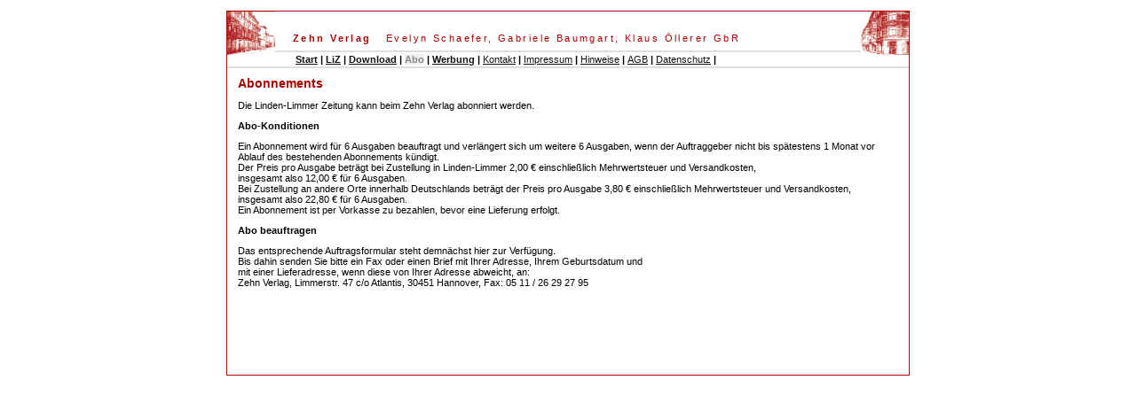

--- FILE ---
content_type: text/html
request_url: http://zehn-verlag.de/sites/abo.php
body_size: 1902
content:
<?xml version="1.0" encoding="ISO-8859-1"?>
<!DOCTYPE html PUBLIC "-//W3C//DTD XHTML 1.0 Transitional//EN" "http://www.w3.org/TR/xhtml1/DTD/xhtml1-transitional.dtd">
<html xmlns="http://www.w3.org/1999/xhtml">
<head>
<title>Zehn Verlag &middot; Linden-Limmer Zeitung &middot; Abo</title>
<meta http-equiv="Content-Type" content="text/html; charset=ISO-8859-1" />
<meta http-equiv="Content-Style-Type" content="text/css" />
<meta name="author" content="Gunnar Werner" />
<meta name="created" content="2007-02-13" />
<meta name="changedby" content="Gunnar Werner" />
<meta name="changed" content="2007-10-21" />
<meta name="keywords" lang="de" xml:lang="de" content="Zehn Verlag Linden Limmer Zeitung Linden-Mitte Linden-Nord Linden-Süd" />
<meta name="subject" lang="de" xml:lang="de" content="Zehn Verlag Linden Limmer Zeitung Linden-Mitte Linden-Nord Linden-Süd" />
<meta name="description" lang="de" xml:lang="de" content="Der Zehn Verlag veröffentlicht die Linden-Limmer Zeitung, kurz LiZ genannt, eine Stadtteilzeitung in Hannover,  die aus Limmer, Linden-Mitte, Linden-Nord und Linden-Süd berichtet." />
<meta name="copyright" content="all rights Gunnar Werner" />
<meta name="robots" content="index" />
<meta name="revisit-after" content="12 days" />
<meta name="DC.Title" id="DC.Title" content="Zehn Verlag &middot; Linden-Limmer Zeitung &middot; Abo" />
<meta name="DC.Creator" id="DC.Creator" content="Gunnar Werner" />
<meta name="DC.Date" id="DC.Date" content="2007-02-13" />
<meta name="DC.Subject" id="DC.Subject" content="Zehn Verlag Linden Limmer Zeitung Linden-Mitte Linden-Nord Linden-Süd" />
<meta name="DC.Description" id="DC.Description" content="Der Zehn Verlag veröffentlicht die Linden-Limmer Zeitung, kurz LiZ genannt, eine Stadtteilzeitung in Hannover,  die aus Limmer, Linden-Mitte, Linden-Nord und Linden-Süd berichtet." />
<meta name="DC.Language" id="DC.Language" content="de" />
<meta name="DC.Coverage" id="DC.Coverage"content="Hannover" />
<meta name="DC.Rights" id="DC.Rights" content="all rights Gunnar Werner" /><link rel="stylesheet" type="text/css" href="../general/general.css" />
</head>
<body>
<div class="space">

<!--Begin company area-->
<div class="company">
<img class="logo_li" src="../pics_all/LiZ_logo_li.gif" alt="Logo Zehn Verlag LiZ links" />
<img class="logo_re" src="../pics_all/LiZ_logo_re.gif" alt="Logo Zehn Verlag LiZ rechts" />
<div class="company_text">
&nbsp;<br /><br />
<span class="company_name">Zehn&nbsp;Verlag</span>&nbsp;&nbsp;
Evelyn Schaefer, Gabriele Baumgart, Klaus &Ouml;llerer GbR
</div>

</div>
<!--End company area-->
<!--Begin menue area-->
<div class="menue">
&nbsp;<a href="../sites/start.php" title="Startseite" >Start</a>
|&nbsp;<a href="../sites/liz.php" title="Linden-Limmer Zeitung" >LiZ</a>
|&nbsp;<a href="../sites/download.php" title="LiZ herunterladen" >Download</a>
|&nbsp;<span class="menu_sel">Abo</span>
|&nbsp;<a href="../sites/anzeigen.php" title="Anzeigenschaltung" >Werbung</a>
|&nbsp;<a href="../sites/kontakt.php" title="Kontakt" class="a_lite">Kontakt</a>
|&nbsp;<a href="../sites/impress.php" title="Impressum" class="a_lite">Impressum</a>
|&nbsp;<a href="../sites/hinweis.php" title="Nutzungshinweise" class="a_lite">Hinweise</a>
|&nbsp;<a href="../sites/agb.php" title="Allgemeine Gesch&auml;ftsBedingungen" class="a_lite">AGB</a>
|&nbsp;<a href="../sites/data_sec.php" title="Datenschutzerkl&auml;rung" class="a_lite">Datenschutz</a>
|
</div>
<!--End menue area-->
<!-- ####~####~#### Begin content area ####~####~####-->
<div class="content">
<h1>Abonnements</h1>
<p>Die Linden-Limmer Zeitung kann beim Zehn Verlag abonniert werden.</p>
<h2>Abo-Konditionen</h2>
<p>
Ein Abonnement wird f&uuml;r 6 Ausgaben beauftragt und verl&auml;ngert sich um weitere 6 Ausgaben, wenn der Auftraggeber nicht bis sp&auml;testens 1 Monat vor Ablauf des bestehenden Abonnements k&uuml;ndigt.
<br />Der Preis pro Ausgabe betr&auml;gt bei Zustellung in Linden-Limmer 2,00&nbsp;&euro; einschlie&szlig;lich Mehrwertsteuer und Versandkosten,
<br />insgesamt also 12,00&nbsp;&euro; f&uuml;r 6 Ausgaben.
<br />Bei Zustellung an andere Orte innerhalb Deutschlands betr&auml;gt der Preis pro Ausgabe 3,80&nbsp;&euro; einschlie&szlig;lich Mehrwertsteuer und Versandkosten,
<br />insgesamt also 22,80&nbsp;&euro; f&uuml;r 6 Ausgaben.
<br />Ein Abonnement ist per Vorkasse zu bezahlen, bevor eine Lieferung erfolgt.
</p>
<h2>Abo beauftragen</h2>
<p>
Das entsprechende Auftragsformular steht demn&auml;chst hier zur Verf&uuml;gung.
<br />Bis dahin senden Sie bitte ein Fax oder einen Brief
mit Ihrer Adresse, Ihrem Geburtsdatum und
<br />mit einer Lieferadresse, wenn diese von Ihrer Adresse abweicht, an:
<br />Zehn Verlag, Limmerstr. 47 c/o Atlantis, 30451 Hannover, Fax: 05 11 / 26 29 27 95
</p>
<!--<p>
Die Linden-Limmer Zeitung kann abonniert werden:
</p>
<p>
<a href="../pdf/form_abo_liz.pdf" title="Formular Abonnement LiZ">Formular Abonnement LiZ (pdf)</a>
</p>
<p>
Einfach auf den Hyperlink klicken, die pdf-Datei ausdrucken, das Bestellformular ausf&uuml;llen <br>
und an den Zehn Verlag schicken:
</p>
<ul>
<li>per Post an die angegebene Kontaktadresse</li>
<li>per Fax an die angegebene Faxnummer</li>
</ul>--></div>
<!-- ####~####~#### End content area ####~####~####-->

</div>
</body>
</html>

--- FILE ---
content_type: text/css
request_url: http://zehn-verlag.de/general/general.css
body_size: 963
content:
/* author: Gunnar Werner 2007-02-13 */
body {color:#000000; font-family:Arial,Helvetica,sans-serif; font-size:11px; text-align:center; width:100%; background-color:#ffffff; margin:0px;}
a:link {color:#121212; text-decoration:underline;}
a:visited {color:#363636; text-decoration:underline;}
a:hover {color:#aa0000; text-decoration:underline;}
a:active {color:#aa0000; text-decoration:none;}
a.a_lite {font-weight:normal;}
h1 {font-size:14px; color:#aa0000;}
h2 {font-size:11px;}
h2.contact_h2 {font-size:11px; margin-bottom:0px; color:#aa0000;}
h3 {font-size:11px; color:#aa0000; margin-top:12px; margin-bottom:0px;}

*.space {text-align:left; margin-top:12px; padding-top:0px; width:768px; min-height:410px;
 margin-left:auto; margin-right:auto; border-style:solid; border-width:1px; border-color:#aa0000 #aa0000 #aa0000 #aa0000;}
div.company {font-size:11px; color:#aa0000; vertical-align:top;}
div.company_text {display:inline; color:#aa0000; font-size:11px; letter-spacing:0.22em;}
img.logo_li {margin-right:20px; width:54px; height:49px; float:left;}
img.logo_re {margin-left:12px; width:54px; height:49px; float:right;}
img.mail {display:inline; vertical-align:top; margin-top:1px;}

*.company_name {font-weight:bold; color:#aa0000;}
*.menue {font-size:11px; font-weight:bold; color:#000000; background-color:#ffffff; border: solid #dddddd; border-width:2px 0px; padding:2px 0px; margin-top:8px;}
*.menu_sel {color:#888888; background-color:#eeeeee;}
*.menu_sel_lite {color:#888888; background-color:#eeeeee; font-weight:normal;}

div.content {padding:0px 12px;}
p.finish {margin-bottom:10px;}

/*page Start*/
div.welcome {margin-top:130px; margin-left:260px;}

/*page LiZ*/
img.liz {border:solid 1px #c0c0c0;}

/*page Kontakt*/
p.tasks {margin-top:0px;}
p.tasks_finish {margin-top:0px; margin-bottom:10px;}

/*page Download*/
div.years {border:solid 1px #ffffff; margin:0px; padding:0px;}
div.years h3 {margin-top:0px;}
div.year_left {float:left; /*height:260px; */width:280px;}
/*div.year_right {height:260px; width:280px; border:solid 1px #ff00ff;}*/
hr.download {margin:0px;}
p.download {margin:4px 0px 8px;}
p.download a {background-color:#eeeeee;}
*.no_download {margin:4px 0px 8px; color:#aa0000; background-color:#eeeeee;}

/****hints****/
/*website in revision:*/
p.hint {font-weight:bold; color:#444444; margin-top:24px;}
/*single page in revision*/
p.hint2 {font-weight:bold; color:#444444;}
/*Date of AGB and Datenschutzerkl.:*/
p.state {font-size: 10px; color:#000000; margin-top:0px;}

/****webdesign, programing****/
div.created {font-size:9px; color:#484848; background-color:#dedede; border: dotted #cdcdcd; border-width:2px 0px; padding:2px 0px; padding-right:2px; text-align:right; clear:left; margin-top:160px;}
div.created a {color:#408080; background-color:#dedede; font-size:11px; font-weight:bold;}